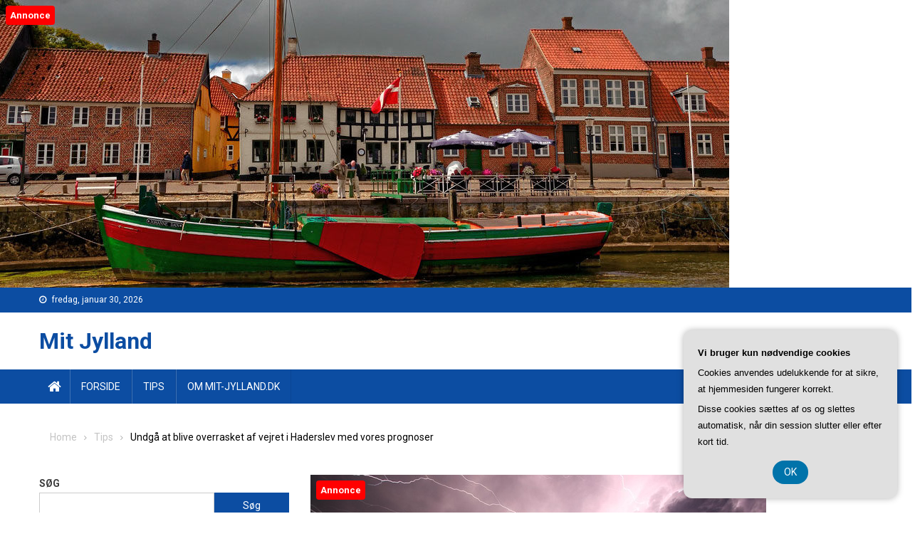

--- FILE ---
content_type: text/html; charset=UTF-8
request_url: https://mit-jylland.dk/undgaa-at-blive-overrasket-af-vejret-i-haderslev-med-vores-prognoser/
body_size: 20688
content:
<!doctype html>
<html lang="da-DK">
<head>
<meta charset="UTF-8">
<meta name="viewport" content="width=device-width, initial-scale=1">
<link rel="profile" href="https://gmpg.org/xfn/11">

<meta name='robots' content='index, follow, max-image-preview:large, max-snippet:-1, max-video-preview:-1' />

	<!-- This site is optimized with the Yoast SEO plugin v26.8 - https://yoast.com/product/yoast-seo-wordpress/ -->
	<title>Undgå at blive overrasket af vejret i Haderslev med vores prognoser - Mit Jylland</title>
	<link rel="canonical" href="https://mit-jylland.dk/undgaa-at-blive-overrasket-af-vejret-i-haderslev-med-vores-prognoser/" />
	<meta property="og:locale" content="da_DK" />
	<meta property="og:type" content="article" />
	<meta property="og:title" content="Undgå at blive overrasket af vejret i Haderslev med vores prognoser - Mit Jylland" />
	<meta property="og:description" content="Har du nogensinde oplevet at blive overrasket af vejret i Haderslev? Det er ikke ualmindeligt at opleve uforudsigelige vejrforhold i denne del af Danmark, hvor b&aring;de kystn&aelig;re og kontinentale klimaer kan p&aring;virke vejret. Men ved at f&oslash;lge p&aring;lidelige prognoser og forberede sig p&aring; forskellige vejrforhold, kan man undg&aring; at blive fanget af pludselige regnbyger eller [&hellip;]" />
	<meta property="og:url" content="https://mit-jylland.dk/undgaa-at-blive-overrasket-af-vejret-i-haderslev-med-vores-prognoser/" />
	<meta property="og:site_name" content="Mit Jylland" />
	<meta property="article:published_time" content="2023-03-30T04:00:00+00:00" />
	<meta property="og:image" content="https://mit-jylland.dk/wp-content/uploads/g7b1f7ab29c89e28c99e41d540ca069d716bddc78f04051300d54834fe9d0eb73544c0e254c0469f6952c3e9bdf59e5b90ca06d85c7bda424d7e782e4ca1023fc_640.jpg" />
	<meta property="og:image:width" content="640" />
	<meta property="og:image:height" content="409" />
	<meta property="og:image:type" content="image/jpeg" />
	<meta name="twitter:card" content="summary_large_image" />
	<meta name="twitter:label1" content="Estimeret læsetid" />
	<meta name="twitter:data1" content="8 minutter" />
	<script type="application/ld+json" class="yoast-schema-graph">{"@context":"https://schema.org","@graph":[{"@type":"Article","@id":"https://mit-jylland.dk/undgaa-at-blive-overrasket-af-vejret-i-haderslev-med-vores-prognoser/#article","isPartOf":{"@id":"https://mit-jylland.dk/undgaa-at-blive-overrasket-af-vejret-i-haderslev-med-vores-prognoser/"},"author":{"name":"","@id":""},"headline":"Undgå at blive overrasket af vejret i Haderslev med vores prognoser","datePublished":"2023-03-30T04:00:00+00:00","mainEntityOfPage":{"@id":"https://mit-jylland.dk/undgaa-at-blive-overrasket-af-vejret-i-haderslev-med-vores-prognoser/"},"wordCount":1606,"image":{"@id":"https://mit-jylland.dk/undgaa-at-blive-overrasket-af-vejret-i-haderslev-med-vores-prognoser/#primaryimage"},"thumbnailUrl":"https://mit-jylland.dk/wp-content/uploads/g7b1f7ab29c89e28c99e41d540ca069d716bddc78f04051300d54834fe9d0eb73544c0e254c0469f6952c3e9bdf59e5b90ca06d85c7bda424d7e782e4ca1023fc_640.jpg","articleSection":["Tips"],"inLanguage":"da-DK"},{"@type":"WebPage","@id":"https://mit-jylland.dk/undgaa-at-blive-overrasket-af-vejret-i-haderslev-med-vores-prognoser/","url":"https://mit-jylland.dk/undgaa-at-blive-overrasket-af-vejret-i-haderslev-med-vores-prognoser/","name":"Undgå at blive overrasket af vejret i Haderslev med vores prognoser - Mit Jylland","isPartOf":{"@id":"https://mit-jylland.dk/#website"},"primaryImageOfPage":{"@id":"https://mit-jylland.dk/undgaa-at-blive-overrasket-af-vejret-i-haderslev-med-vores-prognoser/#primaryimage"},"image":{"@id":"https://mit-jylland.dk/undgaa-at-blive-overrasket-af-vejret-i-haderslev-med-vores-prognoser/#primaryimage"},"thumbnailUrl":"https://mit-jylland.dk/wp-content/uploads/g7b1f7ab29c89e28c99e41d540ca069d716bddc78f04051300d54834fe9d0eb73544c0e254c0469f6952c3e9bdf59e5b90ca06d85c7bda424d7e782e4ca1023fc_640.jpg","datePublished":"2023-03-30T04:00:00+00:00","author":{"@id":""},"breadcrumb":{"@id":"https://mit-jylland.dk/undgaa-at-blive-overrasket-af-vejret-i-haderslev-med-vores-prognoser/#breadcrumb"},"inLanguage":"da-DK","potentialAction":[{"@type":"ReadAction","target":["https://mit-jylland.dk/undgaa-at-blive-overrasket-af-vejret-i-haderslev-med-vores-prognoser/"]}]},{"@type":"ImageObject","inLanguage":"da-DK","@id":"https://mit-jylland.dk/undgaa-at-blive-overrasket-af-vejret-i-haderslev-med-vores-prognoser/#primaryimage","url":"https://mit-jylland.dk/wp-content/uploads/g7b1f7ab29c89e28c99e41d540ca069d716bddc78f04051300d54834fe9d0eb73544c0e254c0469f6952c3e9bdf59e5b90ca06d85c7bda424d7e782e4ca1023fc_640.jpg","contentUrl":"https://mit-jylland.dk/wp-content/uploads/g7b1f7ab29c89e28c99e41d540ca069d716bddc78f04051300d54834fe9d0eb73544c0e254c0469f6952c3e9bdf59e5b90ca06d85c7bda424d7e782e4ca1023fc_640.jpg","width":640,"height":409,"caption":"Undgå at blive overrasket af vejret i Haderslev med vores prognoser"},{"@type":"BreadcrumbList","@id":"https://mit-jylland.dk/undgaa-at-blive-overrasket-af-vejret-i-haderslev-med-vores-prognoser/#breadcrumb","itemListElement":[{"@type":"ListItem","position":1,"name":"Mit-jylland.dk","item":"https://mit-jylland.dk/"},{"@type":"ListItem","position":2,"name":"Undgå at blive overrasket af vejret i Haderslev med vores prognoser"}]},{"@type":"WebSite","@id":"https://mit-jylland.dk/#website","url":"https://mit-jylland.dk/","name":"Mit Jylland","description":"","potentialAction":[{"@type":"SearchAction","target":{"@type":"EntryPoint","urlTemplate":"https://mit-jylland.dk/?s={search_term_string}"},"query-input":{"@type":"PropertyValueSpecification","valueRequired":true,"valueName":"search_term_string"}}],"inLanguage":"da-DK"}]}</script>
	<!-- / Yoast SEO plugin. -->


<link rel='dns-prefetch' href='//fonts.googleapis.com' />
<link rel="alternate" type="application/rss+xml" title="Mit Jylland &raquo; Feed" href="https://mit-jylland.dk/feed/" />
<link rel="alternate" type="application/rss+xml" title="Mit Jylland &raquo;-kommentar-feed" href="https://mit-jylland.dk/comments/feed/" />
<link rel="alternate" title="oEmbed (JSON)" type="application/json+oembed" href="https://mit-jylland.dk/wp-json/oembed/1.0/embed?url=https%3A%2F%2Fmit-jylland.dk%2Fundgaa-at-blive-overrasket-af-vejret-i-haderslev-med-vores-prognoser%2F" />
<link rel="alternate" title="oEmbed (XML)" type="text/xml+oembed" href="https://mit-jylland.dk/wp-json/oembed/1.0/embed?url=https%3A%2F%2Fmit-jylland.dk%2Fundgaa-at-blive-overrasket-af-vejret-i-haderslev-med-vores-prognoser%2F&#038;format=xml" />
<style id='wp-img-auto-sizes-contain-inline-css' type='text/css'>
img:is([sizes=auto i],[sizes^="auto," i]){contain-intrinsic-size:3000px 1500px}
/*# sourceURL=wp-img-auto-sizes-contain-inline-css */
</style>
<style id='wp-emoji-styles-inline-css' type='text/css'>

	img.wp-smiley, img.emoji {
		display: inline !important;
		border: none !important;
		box-shadow: none !important;
		height: 1em !important;
		width: 1em !important;
		margin: 0 0.07em !important;
		vertical-align: -0.1em !important;
		background: none !important;
		padding: 0 !important;
	}
/*# sourceURL=wp-emoji-styles-inline-css */
</style>
<style id='wp-block-library-inline-css' type='text/css'>
:root{--wp-block-synced-color:#7a00df;--wp-block-synced-color--rgb:122,0,223;--wp-bound-block-color:var(--wp-block-synced-color);--wp-editor-canvas-background:#ddd;--wp-admin-theme-color:#007cba;--wp-admin-theme-color--rgb:0,124,186;--wp-admin-theme-color-darker-10:#006ba1;--wp-admin-theme-color-darker-10--rgb:0,107,160.5;--wp-admin-theme-color-darker-20:#005a87;--wp-admin-theme-color-darker-20--rgb:0,90,135;--wp-admin-border-width-focus:2px}@media (min-resolution:192dpi){:root{--wp-admin-border-width-focus:1.5px}}.wp-element-button{cursor:pointer}:root .has-very-light-gray-background-color{background-color:#eee}:root .has-very-dark-gray-background-color{background-color:#313131}:root .has-very-light-gray-color{color:#eee}:root .has-very-dark-gray-color{color:#313131}:root .has-vivid-green-cyan-to-vivid-cyan-blue-gradient-background{background:linear-gradient(135deg,#00d084,#0693e3)}:root .has-purple-crush-gradient-background{background:linear-gradient(135deg,#34e2e4,#4721fb 50%,#ab1dfe)}:root .has-hazy-dawn-gradient-background{background:linear-gradient(135deg,#faaca8,#dad0ec)}:root .has-subdued-olive-gradient-background{background:linear-gradient(135deg,#fafae1,#67a671)}:root .has-atomic-cream-gradient-background{background:linear-gradient(135deg,#fdd79a,#004a59)}:root .has-nightshade-gradient-background{background:linear-gradient(135deg,#330968,#31cdcf)}:root .has-midnight-gradient-background{background:linear-gradient(135deg,#020381,#2874fc)}:root{--wp--preset--font-size--normal:16px;--wp--preset--font-size--huge:42px}.has-regular-font-size{font-size:1em}.has-larger-font-size{font-size:2.625em}.has-normal-font-size{font-size:var(--wp--preset--font-size--normal)}.has-huge-font-size{font-size:var(--wp--preset--font-size--huge)}.has-text-align-center{text-align:center}.has-text-align-left{text-align:left}.has-text-align-right{text-align:right}.has-fit-text{white-space:nowrap!important}#end-resizable-editor-section{display:none}.aligncenter{clear:both}.items-justified-left{justify-content:flex-start}.items-justified-center{justify-content:center}.items-justified-right{justify-content:flex-end}.items-justified-space-between{justify-content:space-between}.screen-reader-text{border:0;clip-path:inset(50%);height:1px;margin:-1px;overflow:hidden;padding:0;position:absolute;width:1px;word-wrap:normal!important}.screen-reader-text:focus{background-color:#ddd;clip-path:none;color:#444;display:block;font-size:1em;height:auto;left:5px;line-height:normal;padding:15px 23px 14px;text-decoration:none;top:5px;width:auto;z-index:100000}html :where(.has-border-color){border-style:solid}html :where([style*=border-top-color]){border-top-style:solid}html :where([style*=border-right-color]){border-right-style:solid}html :where([style*=border-bottom-color]){border-bottom-style:solid}html :where([style*=border-left-color]){border-left-style:solid}html :where([style*=border-width]){border-style:solid}html :where([style*=border-top-width]){border-top-style:solid}html :where([style*=border-right-width]){border-right-style:solid}html :where([style*=border-bottom-width]){border-bottom-style:solid}html :where([style*=border-left-width]){border-left-style:solid}html :where(img[class*=wp-image-]){height:auto;max-width:100%}:where(figure){margin:0 0 1em}html :where(.is-position-sticky){--wp-admin--admin-bar--position-offset:var(--wp-admin--admin-bar--height,0px)}@media screen and (max-width:600px){html :where(.is-position-sticky){--wp-admin--admin-bar--position-offset:0px}}

/*# sourceURL=wp-block-library-inline-css */
</style><style id='wp-block-heading-inline-css' type='text/css'>
h1:where(.wp-block-heading).has-background,h2:where(.wp-block-heading).has-background,h3:where(.wp-block-heading).has-background,h4:where(.wp-block-heading).has-background,h5:where(.wp-block-heading).has-background,h6:where(.wp-block-heading).has-background{padding:1.25em 2.375em}h1.has-text-align-left[style*=writing-mode]:where([style*=vertical-lr]),h1.has-text-align-right[style*=writing-mode]:where([style*=vertical-rl]),h2.has-text-align-left[style*=writing-mode]:where([style*=vertical-lr]),h2.has-text-align-right[style*=writing-mode]:where([style*=vertical-rl]),h3.has-text-align-left[style*=writing-mode]:where([style*=vertical-lr]),h3.has-text-align-right[style*=writing-mode]:where([style*=vertical-rl]),h4.has-text-align-left[style*=writing-mode]:where([style*=vertical-lr]),h4.has-text-align-right[style*=writing-mode]:where([style*=vertical-rl]),h5.has-text-align-left[style*=writing-mode]:where([style*=vertical-lr]),h5.has-text-align-right[style*=writing-mode]:where([style*=vertical-rl]),h6.has-text-align-left[style*=writing-mode]:where([style*=vertical-lr]),h6.has-text-align-right[style*=writing-mode]:where([style*=vertical-rl]){rotate:180deg}
/*# sourceURL=https://mit-jylland.dk/wp-includes/blocks/heading/style.min.css */
</style>
<style id='wp-block-image-inline-css' type='text/css'>
.wp-block-image>a,.wp-block-image>figure>a{display:inline-block}.wp-block-image img{box-sizing:border-box;height:auto;max-width:100%;vertical-align:bottom}@media not (prefers-reduced-motion){.wp-block-image img.hide{visibility:hidden}.wp-block-image img.show{animation:show-content-image .4s}}.wp-block-image[style*=border-radius] img,.wp-block-image[style*=border-radius]>a{border-radius:inherit}.wp-block-image.has-custom-border img{box-sizing:border-box}.wp-block-image.aligncenter{text-align:center}.wp-block-image.alignfull>a,.wp-block-image.alignwide>a{width:100%}.wp-block-image.alignfull img,.wp-block-image.alignwide img{height:auto;width:100%}.wp-block-image .aligncenter,.wp-block-image .alignleft,.wp-block-image .alignright,.wp-block-image.aligncenter,.wp-block-image.alignleft,.wp-block-image.alignright{display:table}.wp-block-image .aligncenter>figcaption,.wp-block-image .alignleft>figcaption,.wp-block-image .alignright>figcaption,.wp-block-image.aligncenter>figcaption,.wp-block-image.alignleft>figcaption,.wp-block-image.alignright>figcaption{caption-side:bottom;display:table-caption}.wp-block-image .alignleft{float:left;margin:.5em 1em .5em 0}.wp-block-image .alignright{float:right;margin:.5em 0 .5em 1em}.wp-block-image .aligncenter{margin-left:auto;margin-right:auto}.wp-block-image :where(figcaption){margin-bottom:1em;margin-top:.5em}.wp-block-image.is-style-circle-mask img{border-radius:9999px}@supports ((-webkit-mask-image:none) or (mask-image:none)) or (-webkit-mask-image:none){.wp-block-image.is-style-circle-mask img{border-radius:0;-webkit-mask-image:url('data:image/svg+xml;utf8,<svg viewBox="0 0 100 100" xmlns="http://www.w3.org/2000/svg"><circle cx="50" cy="50" r="50"/></svg>');mask-image:url('data:image/svg+xml;utf8,<svg viewBox="0 0 100 100" xmlns="http://www.w3.org/2000/svg"><circle cx="50" cy="50" r="50"/></svg>');mask-mode:alpha;-webkit-mask-position:center;mask-position:center;-webkit-mask-repeat:no-repeat;mask-repeat:no-repeat;-webkit-mask-size:contain;mask-size:contain}}:root :where(.wp-block-image.is-style-rounded img,.wp-block-image .is-style-rounded img){border-radius:9999px}.wp-block-image figure{margin:0}.wp-lightbox-container{display:flex;flex-direction:column;position:relative}.wp-lightbox-container img{cursor:zoom-in}.wp-lightbox-container img:hover+button{opacity:1}.wp-lightbox-container button{align-items:center;backdrop-filter:blur(16px) saturate(180%);background-color:#5a5a5a40;border:none;border-radius:4px;cursor:zoom-in;display:flex;height:20px;justify-content:center;opacity:0;padding:0;position:absolute;right:16px;text-align:center;top:16px;width:20px;z-index:100}@media not (prefers-reduced-motion){.wp-lightbox-container button{transition:opacity .2s ease}}.wp-lightbox-container button:focus-visible{outline:3px auto #5a5a5a40;outline:3px auto -webkit-focus-ring-color;outline-offset:3px}.wp-lightbox-container button:hover{cursor:pointer;opacity:1}.wp-lightbox-container button:focus{opacity:1}.wp-lightbox-container button:focus,.wp-lightbox-container button:hover,.wp-lightbox-container button:not(:hover):not(:active):not(.has-background){background-color:#5a5a5a40;border:none}.wp-lightbox-overlay{box-sizing:border-box;cursor:zoom-out;height:100vh;left:0;overflow:hidden;position:fixed;top:0;visibility:hidden;width:100%;z-index:100000}.wp-lightbox-overlay .close-button{align-items:center;cursor:pointer;display:flex;justify-content:center;min-height:40px;min-width:40px;padding:0;position:absolute;right:calc(env(safe-area-inset-right) + 16px);top:calc(env(safe-area-inset-top) + 16px);z-index:5000000}.wp-lightbox-overlay .close-button:focus,.wp-lightbox-overlay .close-button:hover,.wp-lightbox-overlay .close-button:not(:hover):not(:active):not(.has-background){background:none;border:none}.wp-lightbox-overlay .lightbox-image-container{height:var(--wp--lightbox-container-height);left:50%;overflow:hidden;position:absolute;top:50%;transform:translate(-50%,-50%);transform-origin:top left;width:var(--wp--lightbox-container-width);z-index:9999999999}.wp-lightbox-overlay .wp-block-image{align-items:center;box-sizing:border-box;display:flex;height:100%;justify-content:center;margin:0;position:relative;transform-origin:0 0;width:100%;z-index:3000000}.wp-lightbox-overlay .wp-block-image img{height:var(--wp--lightbox-image-height);min-height:var(--wp--lightbox-image-height);min-width:var(--wp--lightbox-image-width);width:var(--wp--lightbox-image-width)}.wp-lightbox-overlay .wp-block-image figcaption{display:none}.wp-lightbox-overlay button{background:none;border:none}.wp-lightbox-overlay .scrim{background-color:#fff;height:100%;opacity:.9;position:absolute;width:100%;z-index:2000000}.wp-lightbox-overlay.active{visibility:visible}@media not (prefers-reduced-motion){.wp-lightbox-overlay.active{animation:turn-on-visibility .25s both}.wp-lightbox-overlay.active img{animation:turn-on-visibility .35s both}.wp-lightbox-overlay.show-closing-animation:not(.active){animation:turn-off-visibility .35s both}.wp-lightbox-overlay.show-closing-animation:not(.active) img{animation:turn-off-visibility .25s both}.wp-lightbox-overlay.zoom.active{animation:none;opacity:1;visibility:visible}.wp-lightbox-overlay.zoom.active .lightbox-image-container{animation:lightbox-zoom-in .4s}.wp-lightbox-overlay.zoom.active .lightbox-image-container img{animation:none}.wp-lightbox-overlay.zoom.active .scrim{animation:turn-on-visibility .4s forwards}.wp-lightbox-overlay.zoom.show-closing-animation:not(.active){animation:none}.wp-lightbox-overlay.zoom.show-closing-animation:not(.active) .lightbox-image-container{animation:lightbox-zoom-out .4s}.wp-lightbox-overlay.zoom.show-closing-animation:not(.active) .lightbox-image-container img{animation:none}.wp-lightbox-overlay.zoom.show-closing-animation:not(.active) .scrim{animation:turn-off-visibility .4s forwards}}@keyframes show-content-image{0%{visibility:hidden}99%{visibility:hidden}to{visibility:visible}}@keyframes turn-on-visibility{0%{opacity:0}to{opacity:1}}@keyframes turn-off-visibility{0%{opacity:1;visibility:visible}99%{opacity:0;visibility:visible}to{opacity:0;visibility:hidden}}@keyframes lightbox-zoom-in{0%{transform:translate(calc((-100vw + var(--wp--lightbox-scrollbar-width))/2 + var(--wp--lightbox-initial-left-position)),calc(-50vh + var(--wp--lightbox-initial-top-position))) scale(var(--wp--lightbox-scale))}to{transform:translate(-50%,-50%) scale(1)}}@keyframes lightbox-zoom-out{0%{transform:translate(-50%,-50%) scale(1);visibility:visible}99%{visibility:visible}to{transform:translate(calc((-100vw + var(--wp--lightbox-scrollbar-width))/2 + var(--wp--lightbox-initial-left-position)),calc(-50vh + var(--wp--lightbox-initial-top-position))) scale(var(--wp--lightbox-scale));visibility:hidden}}
/*# sourceURL=https://mit-jylland.dk/wp-includes/blocks/image/style.min.css */
</style>
<style id='wp-block-latest-posts-inline-css' type='text/css'>
.wp-block-latest-posts{box-sizing:border-box}.wp-block-latest-posts.alignleft{margin-right:2em}.wp-block-latest-posts.alignright{margin-left:2em}.wp-block-latest-posts.wp-block-latest-posts__list{list-style:none}.wp-block-latest-posts.wp-block-latest-posts__list li{clear:both;overflow-wrap:break-word}.wp-block-latest-posts.is-grid{display:flex;flex-wrap:wrap}.wp-block-latest-posts.is-grid li{margin:0 1.25em 1.25em 0;width:100%}@media (min-width:600px){.wp-block-latest-posts.columns-2 li{width:calc(50% - .625em)}.wp-block-latest-posts.columns-2 li:nth-child(2n){margin-right:0}.wp-block-latest-posts.columns-3 li{width:calc(33.33333% - .83333em)}.wp-block-latest-posts.columns-3 li:nth-child(3n){margin-right:0}.wp-block-latest-posts.columns-4 li{width:calc(25% - .9375em)}.wp-block-latest-posts.columns-4 li:nth-child(4n){margin-right:0}.wp-block-latest-posts.columns-5 li{width:calc(20% - 1em)}.wp-block-latest-posts.columns-5 li:nth-child(5n){margin-right:0}.wp-block-latest-posts.columns-6 li{width:calc(16.66667% - 1.04167em)}.wp-block-latest-posts.columns-6 li:nth-child(6n){margin-right:0}}:root :where(.wp-block-latest-posts.is-grid){padding:0}:root :where(.wp-block-latest-posts.wp-block-latest-posts__list){padding-left:0}.wp-block-latest-posts__post-author,.wp-block-latest-posts__post-date{display:block;font-size:.8125em}.wp-block-latest-posts__post-excerpt,.wp-block-latest-posts__post-full-content{margin-bottom:1em;margin-top:.5em}.wp-block-latest-posts__featured-image a{display:inline-block}.wp-block-latest-posts__featured-image img{height:auto;max-width:100%;width:auto}.wp-block-latest-posts__featured-image.alignleft{float:left;margin-right:1em}.wp-block-latest-posts__featured-image.alignright{float:right;margin-left:1em}.wp-block-latest-posts__featured-image.aligncenter{margin-bottom:1em;text-align:center}
/*# sourceURL=https://mit-jylland.dk/wp-includes/blocks/latest-posts/style.min.css */
</style>
<style id='wp-block-search-inline-css' type='text/css'>
.wp-block-search__button{margin-left:10px;word-break:normal}.wp-block-search__button.has-icon{line-height:0}.wp-block-search__button svg{height:1.25em;min-height:24px;min-width:24px;width:1.25em;fill:currentColor;vertical-align:text-bottom}:where(.wp-block-search__button){border:1px solid #ccc;padding:6px 10px}.wp-block-search__inside-wrapper{display:flex;flex:auto;flex-wrap:nowrap;max-width:100%}.wp-block-search__label{width:100%}.wp-block-search.wp-block-search__button-only .wp-block-search__button{box-sizing:border-box;display:flex;flex-shrink:0;justify-content:center;margin-left:0;max-width:100%}.wp-block-search.wp-block-search__button-only .wp-block-search__inside-wrapper{min-width:0!important;transition-property:width}.wp-block-search.wp-block-search__button-only .wp-block-search__input{flex-basis:100%;transition-duration:.3s}.wp-block-search.wp-block-search__button-only.wp-block-search__searchfield-hidden,.wp-block-search.wp-block-search__button-only.wp-block-search__searchfield-hidden .wp-block-search__inside-wrapper{overflow:hidden}.wp-block-search.wp-block-search__button-only.wp-block-search__searchfield-hidden .wp-block-search__input{border-left-width:0!important;border-right-width:0!important;flex-basis:0;flex-grow:0;margin:0;min-width:0!important;padding-left:0!important;padding-right:0!important;width:0!important}:where(.wp-block-search__input){appearance:none;border:1px solid #949494;flex-grow:1;font-family:inherit;font-size:inherit;font-style:inherit;font-weight:inherit;letter-spacing:inherit;line-height:inherit;margin-left:0;margin-right:0;min-width:3rem;padding:8px;text-decoration:unset!important;text-transform:inherit}:where(.wp-block-search__button-inside .wp-block-search__inside-wrapper){background-color:#fff;border:1px solid #949494;box-sizing:border-box;padding:4px}:where(.wp-block-search__button-inside .wp-block-search__inside-wrapper) .wp-block-search__input{border:none;border-radius:0;padding:0 4px}:where(.wp-block-search__button-inside .wp-block-search__inside-wrapper) .wp-block-search__input:focus{outline:none}:where(.wp-block-search__button-inside .wp-block-search__inside-wrapper) :where(.wp-block-search__button){padding:4px 8px}.wp-block-search.aligncenter .wp-block-search__inside-wrapper{margin:auto}.wp-block[data-align=right] .wp-block-search.wp-block-search__button-only .wp-block-search__inside-wrapper{float:right}
/*# sourceURL=https://mit-jylland.dk/wp-includes/blocks/search/style.min.css */
</style>
<style id='wp-block-paragraph-inline-css' type='text/css'>
.is-small-text{font-size:.875em}.is-regular-text{font-size:1em}.is-large-text{font-size:2.25em}.is-larger-text{font-size:3em}.has-drop-cap:not(:focus):first-letter{float:left;font-size:8.4em;font-style:normal;font-weight:100;line-height:.68;margin:.05em .1em 0 0;text-transform:uppercase}body.rtl .has-drop-cap:not(:focus):first-letter{float:none;margin-left:.1em}p.has-drop-cap.has-background{overflow:hidden}:root :where(p.has-background){padding:1.25em 2.375em}:where(p.has-text-color:not(.has-link-color)) a{color:inherit}p.has-text-align-left[style*="writing-mode:vertical-lr"],p.has-text-align-right[style*="writing-mode:vertical-rl"]{rotate:180deg}
/*# sourceURL=https://mit-jylland.dk/wp-includes/blocks/paragraph/style.min.css */
</style>
<style id='global-styles-inline-css' type='text/css'>
:root{--wp--preset--aspect-ratio--square: 1;--wp--preset--aspect-ratio--4-3: 4/3;--wp--preset--aspect-ratio--3-4: 3/4;--wp--preset--aspect-ratio--3-2: 3/2;--wp--preset--aspect-ratio--2-3: 2/3;--wp--preset--aspect-ratio--16-9: 16/9;--wp--preset--aspect-ratio--9-16: 9/16;--wp--preset--color--black: #000000;--wp--preset--color--cyan-bluish-gray: #abb8c3;--wp--preset--color--white: #ffffff;--wp--preset--color--pale-pink: #f78da7;--wp--preset--color--vivid-red: #cf2e2e;--wp--preset--color--luminous-vivid-orange: #ff6900;--wp--preset--color--luminous-vivid-amber: #fcb900;--wp--preset--color--light-green-cyan: #7bdcb5;--wp--preset--color--vivid-green-cyan: #00d084;--wp--preset--color--pale-cyan-blue: #8ed1fc;--wp--preset--color--vivid-cyan-blue: #0693e3;--wp--preset--color--vivid-purple: #9b51e0;--wp--preset--gradient--vivid-cyan-blue-to-vivid-purple: linear-gradient(135deg,rgb(6,147,227) 0%,rgb(155,81,224) 100%);--wp--preset--gradient--light-green-cyan-to-vivid-green-cyan: linear-gradient(135deg,rgb(122,220,180) 0%,rgb(0,208,130) 100%);--wp--preset--gradient--luminous-vivid-amber-to-luminous-vivid-orange: linear-gradient(135deg,rgb(252,185,0) 0%,rgb(255,105,0) 100%);--wp--preset--gradient--luminous-vivid-orange-to-vivid-red: linear-gradient(135deg,rgb(255,105,0) 0%,rgb(207,46,46) 100%);--wp--preset--gradient--very-light-gray-to-cyan-bluish-gray: linear-gradient(135deg,rgb(238,238,238) 0%,rgb(169,184,195) 100%);--wp--preset--gradient--cool-to-warm-spectrum: linear-gradient(135deg,rgb(74,234,220) 0%,rgb(151,120,209) 20%,rgb(207,42,186) 40%,rgb(238,44,130) 60%,rgb(251,105,98) 80%,rgb(254,248,76) 100%);--wp--preset--gradient--blush-light-purple: linear-gradient(135deg,rgb(255,206,236) 0%,rgb(152,150,240) 100%);--wp--preset--gradient--blush-bordeaux: linear-gradient(135deg,rgb(254,205,165) 0%,rgb(254,45,45) 50%,rgb(107,0,62) 100%);--wp--preset--gradient--luminous-dusk: linear-gradient(135deg,rgb(255,203,112) 0%,rgb(199,81,192) 50%,rgb(65,88,208) 100%);--wp--preset--gradient--pale-ocean: linear-gradient(135deg,rgb(255,245,203) 0%,rgb(182,227,212) 50%,rgb(51,167,181) 100%);--wp--preset--gradient--electric-grass: linear-gradient(135deg,rgb(202,248,128) 0%,rgb(113,206,126) 100%);--wp--preset--gradient--midnight: linear-gradient(135deg,rgb(2,3,129) 0%,rgb(40,116,252) 100%);--wp--preset--font-size--small: 13px;--wp--preset--font-size--medium: 20px;--wp--preset--font-size--large: 36px;--wp--preset--font-size--x-large: 42px;--wp--preset--spacing--20: 0.44rem;--wp--preset--spacing--30: 0.67rem;--wp--preset--spacing--40: 1rem;--wp--preset--spacing--50: 1.5rem;--wp--preset--spacing--60: 2.25rem;--wp--preset--spacing--70: 3.38rem;--wp--preset--spacing--80: 5.06rem;--wp--preset--shadow--natural: 6px 6px 9px rgba(0, 0, 0, 0.2);--wp--preset--shadow--deep: 12px 12px 50px rgba(0, 0, 0, 0.4);--wp--preset--shadow--sharp: 6px 6px 0px rgba(0, 0, 0, 0.2);--wp--preset--shadow--outlined: 6px 6px 0px -3px rgb(255, 255, 255), 6px 6px rgb(0, 0, 0);--wp--preset--shadow--crisp: 6px 6px 0px rgb(0, 0, 0);}:where(.is-layout-flex){gap: 0.5em;}:where(.is-layout-grid){gap: 0.5em;}body .is-layout-flex{display: flex;}.is-layout-flex{flex-wrap: wrap;align-items: center;}.is-layout-flex > :is(*, div){margin: 0;}body .is-layout-grid{display: grid;}.is-layout-grid > :is(*, div){margin: 0;}:where(.wp-block-columns.is-layout-flex){gap: 2em;}:where(.wp-block-columns.is-layout-grid){gap: 2em;}:where(.wp-block-post-template.is-layout-flex){gap: 1.25em;}:where(.wp-block-post-template.is-layout-grid){gap: 1.25em;}.has-black-color{color: var(--wp--preset--color--black) !important;}.has-cyan-bluish-gray-color{color: var(--wp--preset--color--cyan-bluish-gray) !important;}.has-white-color{color: var(--wp--preset--color--white) !important;}.has-pale-pink-color{color: var(--wp--preset--color--pale-pink) !important;}.has-vivid-red-color{color: var(--wp--preset--color--vivid-red) !important;}.has-luminous-vivid-orange-color{color: var(--wp--preset--color--luminous-vivid-orange) !important;}.has-luminous-vivid-amber-color{color: var(--wp--preset--color--luminous-vivid-amber) !important;}.has-light-green-cyan-color{color: var(--wp--preset--color--light-green-cyan) !important;}.has-vivid-green-cyan-color{color: var(--wp--preset--color--vivid-green-cyan) !important;}.has-pale-cyan-blue-color{color: var(--wp--preset--color--pale-cyan-blue) !important;}.has-vivid-cyan-blue-color{color: var(--wp--preset--color--vivid-cyan-blue) !important;}.has-vivid-purple-color{color: var(--wp--preset--color--vivid-purple) !important;}.has-black-background-color{background-color: var(--wp--preset--color--black) !important;}.has-cyan-bluish-gray-background-color{background-color: var(--wp--preset--color--cyan-bluish-gray) !important;}.has-white-background-color{background-color: var(--wp--preset--color--white) !important;}.has-pale-pink-background-color{background-color: var(--wp--preset--color--pale-pink) !important;}.has-vivid-red-background-color{background-color: var(--wp--preset--color--vivid-red) !important;}.has-luminous-vivid-orange-background-color{background-color: var(--wp--preset--color--luminous-vivid-orange) !important;}.has-luminous-vivid-amber-background-color{background-color: var(--wp--preset--color--luminous-vivid-amber) !important;}.has-light-green-cyan-background-color{background-color: var(--wp--preset--color--light-green-cyan) !important;}.has-vivid-green-cyan-background-color{background-color: var(--wp--preset--color--vivid-green-cyan) !important;}.has-pale-cyan-blue-background-color{background-color: var(--wp--preset--color--pale-cyan-blue) !important;}.has-vivid-cyan-blue-background-color{background-color: var(--wp--preset--color--vivid-cyan-blue) !important;}.has-vivid-purple-background-color{background-color: var(--wp--preset--color--vivid-purple) !important;}.has-black-border-color{border-color: var(--wp--preset--color--black) !important;}.has-cyan-bluish-gray-border-color{border-color: var(--wp--preset--color--cyan-bluish-gray) !important;}.has-white-border-color{border-color: var(--wp--preset--color--white) !important;}.has-pale-pink-border-color{border-color: var(--wp--preset--color--pale-pink) !important;}.has-vivid-red-border-color{border-color: var(--wp--preset--color--vivid-red) !important;}.has-luminous-vivid-orange-border-color{border-color: var(--wp--preset--color--luminous-vivid-orange) !important;}.has-luminous-vivid-amber-border-color{border-color: var(--wp--preset--color--luminous-vivid-amber) !important;}.has-light-green-cyan-border-color{border-color: var(--wp--preset--color--light-green-cyan) !important;}.has-vivid-green-cyan-border-color{border-color: var(--wp--preset--color--vivid-green-cyan) !important;}.has-pale-cyan-blue-border-color{border-color: var(--wp--preset--color--pale-cyan-blue) !important;}.has-vivid-cyan-blue-border-color{border-color: var(--wp--preset--color--vivid-cyan-blue) !important;}.has-vivid-purple-border-color{border-color: var(--wp--preset--color--vivid-purple) !important;}.has-vivid-cyan-blue-to-vivid-purple-gradient-background{background: var(--wp--preset--gradient--vivid-cyan-blue-to-vivid-purple) !important;}.has-light-green-cyan-to-vivid-green-cyan-gradient-background{background: var(--wp--preset--gradient--light-green-cyan-to-vivid-green-cyan) !important;}.has-luminous-vivid-amber-to-luminous-vivid-orange-gradient-background{background: var(--wp--preset--gradient--luminous-vivid-amber-to-luminous-vivid-orange) !important;}.has-luminous-vivid-orange-to-vivid-red-gradient-background{background: var(--wp--preset--gradient--luminous-vivid-orange-to-vivid-red) !important;}.has-very-light-gray-to-cyan-bluish-gray-gradient-background{background: var(--wp--preset--gradient--very-light-gray-to-cyan-bluish-gray) !important;}.has-cool-to-warm-spectrum-gradient-background{background: var(--wp--preset--gradient--cool-to-warm-spectrum) !important;}.has-blush-light-purple-gradient-background{background: var(--wp--preset--gradient--blush-light-purple) !important;}.has-blush-bordeaux-gradient-background{background: var(--wp--preset--gradient--blush-bordeaux) !important;}.has-luminous-dusk-gradient-background{background: var(--wp--preset--gradient--luminous-dusk) !important;}.has-pale-ocean-gradient-background{background: var(--wp--preset--gradient--pale-ocean) !important;}.has-electric-grass-gradient-background{background: var(--wp--preset--gradient--electric-grass) !important;}.has-midnight-gradient-background{background: var(--wp--preset--gradient--midnight) !important;}.has-small-font-size{font-size: var(--wp--preset--font-size--small) !important;}.has-medium-font-size{font-size: var(--wp--preset--font-size--medium) !important;}.has-large-font-size{font-size: var(--wp--preset--font-size--large) !important;}.has-x-large-font-size{font-size: var(--wp--preset--font-size--x-large) !important;}
/*# sourceURL=global-styles-inline-css */
</style>

<style id='classic-theme-styles-inline-css' type='text/css'>
/*! This file is auto-generated */
.wp-block-button__link{color:#fff;background-color:#32373c;border-radius:9999px;box-shadow:none;text-decoration:none;padding:calc(.667em + 2px) calc(1.333em + 2px);font-size:1.125em}.wp-block-file__button{background:#32373c;color:#fff;text-decoration:none}
/*# sourceURL=/wp-includes/css/classic-themes.min.css */
</style>
<link rel='stylesheet' id='font-awesome-css' href='https://mit-jylland.dk/wp-content/themes/blogmagazine/inc/dglib/assets/library/font-awesome/css/font-awesome.min.css?ver=1.0.0' type='text/css' media='all' />
<link rel='stylesheet' id='dg-front-style-css' href='https://mit-jylland.dk/wp-content/themes/blogmagazine/inc/dglib/assets/css/dg-front-style.min.css?ver=1.0.0' type='text/css' media='all' />
<link rel='stylesheet' id='blogmagazine-fonts-css' href='https://fonts.googleapis.com/css?family=Roboto+Condensed%3A300italic%2C400italic%2C700italic%2C400%2C300%2C700%7CRoboto%3A300%2C400%2C400i%2C500%2C700%7CTitillium+Web%3A400%2C600%2C700%2C300&#038;subset=latin%2Clatin-ext' type='text/css' media='all' />
<link rel='stylesheet' id='lightslider-style-css' href='https://mit-jylland.dk/wp-content/themes/blogmagazine/assets/library/lightslider/css/lightslider.min.css?ver=1.1.6' type='text/css' media='all' />
<link rel='stylesheet' id='blogmagazine-main-style-css' href='https://mit-jylland.dk/wp-content/themes/blogmagazine/assets/css/blogmagazine.min.css?ver=1.0.0' type='text/css' media='all' />
<link rel='stylesheet' id='blogmagazine-style-css' href='https://mit-jylland.dk/wp-content/themes/blogmagazine/style.css?ver=1.1.7' type='text/css' media='all' />
<style id='blogmagazine-style-inline-css' type='text/css'>
.ticker-caption,.blogmagazine-ticker-block .lSAction > a,.page-header .page-title,.blogmagazine-block-title .wdgt-tab-term.active-item,.blogmagazine-block-title .wdgt-tab-term:hover,.blogmagazine-block-title .title-wrapper,.blogmagazine-header-menu-block-wrap,.navigation .nav-links a,.bttn,button,input[type='button'],input[type='reset'],input[type='submit'],.navigation .nav-links a:hover,.bttn:hover,button,input[type='button']:hover,input[type='reset']:hover,input[type='submit']:hover,.widget_search .search-submit,.edit-link .post-edit-link,.reply .comment-reply-link,.blogmagazine-top-header-wrap,.blogmagazine-header-menu-wrapper,.main-navigation ul.sub-menu,.main-navigation ul.children,.blogmagazine-header-menu-wrapper::before,.blogmagazine-header-menu-wrapper::after,.blogmagazine-header-search-wrapper .search-form-main .search-submit,.blogmagazine_default_tabbed ul.widget-tabs li,.blogmagazine-full-width-title-nav-wrap .carousel-nav-action .carousel-controls:hover,.blogmagazine_social_media .social-link a,.blogmagazine-archive-more .blogmagazine-button:hover,.error404 .page-title,#blogmagazine-scrollup,.blogmagazine_featured_slider .slider-posts .lSAction > a:hover,div.wpforms-container-full .wpforms-form input[type='submit'],div.wpforms-container-full .wpforms-form button[type='submit'],div.wpforms-container-full .wpforms-form .wpforms-page-button,div.wpforms-container-full .wpforms-form input[type='submit']:hover,div.wpforms-container-full .wpforms-form button[type='submit']:hover,div.wpforms-container-full .wpforms-form .wpforms-page-button:hover{background-color:#0c4da2}
.main-navigation ul .menu-item.current-menu-item > a,.main-navigation ul .menu-item.current-page-ancestor > a,.main-navigation ul .menu-item:hover > a,.home .blogmagazine-home-icon a,.main-navigation ul .menu-item:hover > a,.blogmagazine-home-icon a:hover,.main-navigation ul li:hover > a,.main-navigation ul li.current-menu-item > a,.main-navigation ul li.current_page_item > a,.main-navigation ul li.current-menu-ancestor > a,.blogmagazine_default_tabbed ul.widget-tabs li.ui-tabs-active,.blogmagazine_default_tabbed ul.widget-tabs li:hover{background-color:#001b70}
.blogmagazine-header-menu-block-wrap::before,.blogmagazine-header-menu-block-wrap::after{border-right-color:#001b70}
a,a:hover,a:focus,a:active,.widget a:hover,.widget a:hover::before,.widget li:hover::before,.entry-footer a:hover,.comment-author .fn .url:hover,#cancel-comment-reply-link,#cancel-comment-reply-link:before,.logged-in-as a,.blogmagazine-slide-content-wrap .post-title a:hover,#middle-footer .widget a:hover,#middle-footer .widget a:hover:before,#middle-footer .widget li:hover:before,.blogmagazine_featured_posts .blogmagazine-single-post .blogmagazine-post-content .blogmagazine-post-title a:hover,.blogmagazine_fullwidth_posts .blogmagazine-single-post .blogmagazine-post-title a:hover,.blogmagazine_block_posts .layout3 .blogmagazine-primary-block-wrap .blogmagazine-single-post .blogmagazine-post-title a:hover,.blogmagazine_featured_posts .layout2 .blogmagazine-single-post-wrap .blogmagazine-post-content .blogmagazine-post-title a:hover,.blogmagazine-related-title,.blogmagazine-post-meta span:hover,.blogmagazine-post-meta span a:hover,.blogmagazine_featured_posts .layout2 .blogmagazine-single-post-wrap .blogmagazine-post-content .blogmagazine-post-meta span:hover,.blogmagazine_featured_posts .layout2 .blogmagazine-single-post-wrap .blogmagazine-post-content .blogmagazine-post-meta span a:hover,.blogmagazine-post-title.small-size a:hover,#footer-navigation ul li a:hover,.entry-title a:hover,.entry-meta span a:hover,.entry-meta span:hover,.blogmagazine-post-meta span:hover,.blogmagazine-post-meta span a:hover,.blogmagazine_featured_posts .blogmagazine-single-post-wrap .blogmagazine-post-content .blogmagazine-post-meta span:hover,.blogmagazine_featured_posts .blogmagazine-single-post-wrap .blogmagazine-post-content .blogmagazine-post-meta span a:hover,.blogmagazine_featured_slider .featured-posts .blogmagazine-single-post .blogmagazine-post-content .blogmagazine-post-title a:hover,.blogmagazine-block-title .wdgt-tab-term{color:#0c4da2}
.dglib-breadcrumbs-wrapper .layout2 li.trail-item::before{border-top-color:#0c4da2;border-bottom-color:#0c4da2}
.dglib-breadcrumbs-wrapper .layout2 li.trail-item::after{border-left-color:#0c4da2}
.dglib-breadcrumbs-wrapper .layout2 li.trail-item > a,.dglib-breadcrumbs-wrapper .layout2 li.trail-item > span{background-color:#0c4da2}
.dglib-breadcrumbs-wrapper .layout2 li.trail-item.trail-end::before{border-top-color:#001b70;border-bottom-color:#001b70}
.dglib-breadcrumbs-wrapper .layout2 li.trail-item.trail-end::after{border-left-color:#001b70}
.dglib-breadcrumbs-wrapper .layout2 li.trail-item.trail-end > a,.dglib-breadcrumbs-wrapper .layout2 li.trail-item.trail-end > span{background-color:#001b70}
.page-header,.blogmagazine-block-title,.navigation .nav-links a,.bttn,button,input[type='button'],input[type='reset'],input[type='submit'],.widget_search .search-submit,.blogmagazine-archive-more .blogmagazine-button:hover{border-color:#0c4da2}
.comment-list .comment-body,.blogmagazine-header-search-wrapper .search-form-main{border-top-color:#0c4da2}
.blogmagazine-header-search-wrapper .search-form-main:before{border-bottom-color:#0c4da2}
.blogmagazine-block-title .wdgt-tab-term.active-item a,.blogmagazine-block-title .wdgt-tab-term:hover a{color:#fff}.blogmagazine-logo-section-wrapper{color:#3d3d3d}.site-title a{color:#0c4da2}
/*# sourceURL=blogmagazine-style-inline-css */
</style>
<script type="text/javascript" src="https://mit-jylland.dk/wp-includes/js/jquery/jquery.min.js?ver=3.7.1" id="jquery-core-js"></script>
<script type="text/javascript" src="https://mit-jylland.dk/wp-includes/js/jquery/jquery-migrate.min.js?ver=3.4.1" id="jquery-migrate-js"></script>
<link rel="https://api.w.org/" href="https://mit-jylland.dk/wp-json/" /><link rel="alternate" title="JSON" type="application/json" href="https://mit-jylland.dk/wp-json/wp/v2/posts/103" /><link rel="EditURI" type="application/rsd+xml" title="RSD" href="https://mit-jylland.dk/xmlrpc.php?rsd" />
<meta name="generator" content="WordPress 6.9" />
<link rel='shortlink' href='https://mit-jylland.dk/?p=103' />
</head>
<body data-rsssl=1 class="wp-singular post-template-default single single-post postid-103 single-format-standard wp-theme-blogmagazine group-blog fullwidth_layout left-sidebar" >
<a class="skip-link screen-reader-text" href="#content">Skip to content</a>	<div id="page" class="site">	
		<header id="masthead" class="site-header" role="banner"><div class="custom-header-media">
	<div id="wp-custom-header" class="wp-custom-header"><img src="https://mit-jylland.dk/wp-content/uploads/cropped-localdenmark1.jpg" width="1024" height="404" alt="" decoding="async" fetchpriority="high" /></div></div>
<div class="blogmagazine-top-header-wrap">
	<div class="dg-container">
				<div class="blogmagazine-top-left-section-wrapper">
							<div class="date-section">fredag, januar 30, 2026</div>
								</div><!-- .blogmagazine-top-left-section-wrapper -->
		<div class="blogmagazine-top-right-section-wrapper">
					</div><!-- .blogmagazine-top-right-section-wrapper -->
	</div>
</div><div class="blogmagazine-logo-section-wrapper">
	<div class="dg-container">
		<div class="site-branding">
											<p class="site-title"><a href="https://mit-jylland.dk/" rel="home">Mit Jylland</a></p>
							</div><!-- .site-branding -->
		<div class="blogmagazine-header-ads-area">
					</div><!-- .blogmagazine-header-ads-area -->
	</div><!-- .dg-container -->
</div><!-- .blogmagazine-logo-section-wrapper --><div id="blogmagazine-menu-wrap" class="blogmagazine-header-menu-wrapper">
	<div class="blogmagazine-header-menu-block-wrap">
		<div class="dg-container">
							<div class="blogmagazine-home-icon">
					<a href="https://mit-jylland.dk/" rel="home"> <i class="fa fa-home"> </i> </a>
				</div><!-- .blogmagazine-home-icon -->
						<a href="javascript:void(0)" class="menu-toggle hide"> <i class="fa fa-navicon"> </i> <span class="screen-reader-text">Menu</span></a>
			<nav id="site-navigation" class="main-navigation" role="navigation">
				<div class="menu-pl_primary_menu-container"><ul id="primary-menu" class="primary-menu menu"><li id="menu-item-9" class="menu-item menu-item-type-custom menu-item-object-custom menu-item-home menu-item-9"><a href="https://mit-jylland.dk/">Forside</a></li>
<li id="menu-item-11" class="menu-item menu-item-type-taxonomy menu-item-object-category current-post-ancestor current-menu-parent current-post-parent menu-item-11"><a href="https://mit-jylland.dk/tips/">Tips</a></li>
<li id="menu-item-12" class="menu-item menu-item-type-post_type menu-item-object-page menu-item-12"><a href="https://mit-jylland.dk/om-mit-jylland-dk/">Om Mit-jylland.dk</a></li>
</ul></div>			</nav><!-- #site-navigation -->
			<div class="blogmagazine-header-search-wrapper">     
									<a class="search-main other-menu-icon" href="JavaScript:Void(0);"><i class="fa fa-search"></i></a>
					<div class="search-form-main dg-clearfix">
						<form role="search" method="get" class="search-form" action="https://mit-jylland.dk/">
				<label>
					<span class="screen-reader-text">Søg efter:</span>
					<input type="search" class="search-field" placeholder="Søg &hellip;" value="" name="s" />
				</label>
				<input type="submit" class="search-submit" value="Søg" />
			</form>					</div>
											<a class="menu-random-news other-menu-icon" href="https://mit-jylland.dk/udforsk-jyllands-historie-og-kultur-paa-en-spaendende-vandretur/"><i class="fa fa-random"></i></a>
									</div><!-- .blogmagazine-header-search-wrapper -->
		</div>
	</div>
</div><!-- .blogmagazine-header-menu-wrapper -->
</header>		<div id="content" class="site-content">
			<div class="dg-container">        <div id="breadcrumbs" class="dglib-breadcrumbs-wrapper">
            <div class="breadcrumbs-wrap layout1 no-image" style="background-image:url();" >
                <div class="dglib-bdcb-container">
                    <div role="navigation" aria-label="Breadcrumbs" class="breadcrumb-trail breadcrumbs" itemprop="breadcrumb"><ul class="trail-items" itemscope itemtype="http://schema.org/BreadcrumbList"><meta name="numberOfItems" content="3" /><meta name="itemListOrder" content="Ascending" /><li itemprop="itemListElement" itemscope itemtype="http://schema.org/ListItem" class="trail-item trail-begin"><a href="https://mit-jylland.dk" rel="home"><span itemprop="name">Home</span></a><meta itemprop="position" content="1" /></li><li itemprop="itemListElement" itemscope itemtype="http://schema.org/ListItem" class="trail-item"><a href="https://mit-jylland.dk/tips/"><span itemprop="name">Tips</span></a><meta itemprop="position" content="2" /></li><li itemprop="itemListElement" itemscope itemtype="http://schema.org/ListItem" class="trail-item trail-end"><span itemprop="name">Undgå at blive overrasket af vejret i Haderslev med vores prognoser</span><meta itemprop="position" content="3" /></li></ul></div>                </div><!-- .container -->
            </div>
        </div><!-- #breadcrumb -->
        	<div id="primary" class="content-area">
		<main id="main" class="site-main" role="main">
		<article id="post-103" class="post-103 post type-post status-publish format-standard has-post-thumbnail hentry category-tips">
				<div class="blogmagazine-article-thumb">
				<img width="640" height="409" src="https://mit-jylland.dk/wp-content/uploads/g7b1f7ab29c89e28c99e41d540ca069d716bddc78f04051300d54834fe9d0eb73544c0e254c0469f6952c3e9bdf59e5b90ca06d85c7bda424d7e782e4ca1023fc_640.jpg" class="attachment-full size-full wp-post-image" alt="Undgå at blive overrasket af vejret i Haderslev med vores prognoser" decoding="async" />			</div><!-- .blogmagazine-article-thumb -->
				<header class="entry-header">
		<h1 class="entry-title">Undgå at blive overrasket af vejret i Haderslev med vores prognoser</h1>			<div class="post-cats-list">
									<span class="category-button blogmagazine-cat-1"><a href="https://mit-jylland.dk/tips/">Tips</a></span>
								</div>
						<div class="entry-meta">
				<span class="posted-on"> <a href="https://mit-jylland.dk/undgaa-at-blive-overrasket-af-vejret-i-haderslev-med-vores-prognoser/"><time class="entry-date published updated" datetime="2023-03-30T04:00:00+00:00">marts 30, 2023</time></a></span><span class="byline"> <span class="author vcard"><a href="https://mit-jylland.dk/author/"></a></span></span>			</div><!-- .entry-meta -->
				</header><!-- .entry-header -->

	<div class="entry-content">
		<?xml encoding="utf-8" ?><div id="article-disclaimer" style="text-align:center;">
					<img decoding="async" src="https://mit-jylland.dk/wp-content/plugins/SponsorPost5/disclaimer2.png" alt="Annonce" style="margin-top:30px; height:90px; width:auto;">
				</div><p>Har du nogensinde oplevet at blive overrasket af vejret i Haderslev? Det er ikke ualmindeligt at opleve uforudsigelige vejrforhold i denne del af Danmark, hvor b&aring;de kystn&aelig;re og kontinentale klimaer kan p&aring;virke vejret. Men ved at f&oslash;lge p&aring;lidelige prognoser og forberede sig p&aring; forskellige vejrforhold, kan man undg&aring; at blive fanget af pludselige regnbyger eller snefald. I denne artikel vil vi give dig en guide til at forst&aring; vejret i Haderslev og hvordan man bedst kan forberede sig p&aring; forskellige vejrforhold. Vi vil ogs&aring; tale om, hvorfor det er vigtigt at f&oslash;lge vejret i Haderslev og hvordan man kan bidrage til at reducere p&aring;virkningen af vejret p&aring; milj&oslash;et. S&aring; l&aelig;n dig tilbage og lad os tage et kig p&aring;, hvordan man undg&aring;r at blive overrasket af vejret i Haderslev.</p><h2>Hvordan kan vejret i Haderslev v&aelig;re uforudsigeligt?</h2><p>Vejret i Haderslev kan v&aelig;re uforudsigeligt p&aring; grund af flere faktorer. Byen ligger t&aelig;t p&aring; kysten, hvilket betyder, at den er p&aring;virket af havets temperatur og vindretninger. Dette kan f&oslash;re til hurtige skift i vejret, hvor solskin og varme kan blive afl&oslash;st af pludselige regnbyger og kraftige vindst&oslash;d. Derudover kan Haderslev ogs&aring; opleve lokale klimaforhold p&aring; grund af dens beliggenhed i en bakkedal. Dette kan f&oslash;re til temperaturforskelle og forskellige nedb&oslash;rsm&aelig;ngder i forskellige dele af byen. Det er derfor vigtigt at f&oslash;lge vejrudsigterne n&oslash;je, da de kan give en bedre id&eacute; om, hvad man kan forvente af vejret i Haderslev.</p><h2>Hvor kan man finde p&aring;lidelige prognoser for Haderslev?</h2><p>N&aring;r man &oslash;nsker at planl&aelig;gge sin dag eller uge i Haderslev, er det vigtigt at have en p&aring;lidelig prognose for vejret. Der findes flere forskellige kilder, hvor man kan f&aring; adgang til prognoser for Haderslev. En af de mest p&aring;lidelige og lettilg&aelig;ngelige kilder er DMI&rsquo;s hjemmeside, hvor man kan finde en detaljeret vejrudsigt for de kommende dage. Her kan man f&aring; information om temperatur, vindstyrke, nedb&oslash;r og soltimer.</p><p>En anden kilde til vejrprognoser er apps som AccuWeather eller Weather Underground, som giver mulighed for at f&oslash;lge vejrudsigterne p&aring; sin smartphone. Disse apps tilbyder ogs&aring; en mere detaljeret prognose, herunder time-for-time vejrudsigt, s&aring; man kan planl&aelig;gge aktiviteter ud fra vejret.</p><p>Selvom det kan v&aelig;re fristende at stole p&aring; vejrprognoser fra sociale medier eller andre ikke-professionelle kilder, er det vigtigt at huske p&aring;, at disse prognoser ikke altid er p&aring;lidelige. Derfor anbefales det altid at bruge en p&aring;lidelig kilde som DMI eller en anerkendt vejr-app, n&aring;r man skal planl&aelig;gge sine aktiviteter i Haderslev.</p><p>Det er ogs&aring; en god id&eacute; at f&oslash;lge med i lokale nyheder og vejrudsendelser p&aring; tv-stationer som TV2 eller DR, da disse kan give en mere detaljeret prognose for omr&aring;det omkring Haderslev.</p><p>Uanset hvilken kilde man v&aelig;lger at bruge, er det vigtigt at huske p&aring;, at prognoser ikke altid er 100% n&oslash;jagtige, og at vejret kan &aelig;ndre sig hurtigt. Derfor kan det v&aelig;re en god id&eacute; at tjekke prognoserne flere gange i l&oslash;bet af dagen, s&aelig;rligt hvis man planl&aelig;gger udend&oslash;rs aktiviteter.</p><h2>Hvilke faktorer p&aring;virker vejret i Haderslev?</h2><p>Vejret i Haderslev kan p&aring;virkes af en r&aelig;kke faktorer. Da byen ligger ved kysten, kan den maritime luft p&aring;virke vejret. Dette kan resultere i mere fugtigt vejr og hyppige regnbyger. Derudover kan vinden fra havet ogs&aring; p&aring;virke temperaturen og skabe koldere vejrforhold. </p><p>En anden faktor, der kan p&aring;virke vejret i Haderslev, er topografien. Byen er omgivet af bakker og skove, hvilket kan skabe forskellige mikroklimaer. Nogle omr&aring;der kan v&aelig;re mere udsatte for vind, mens andre kan v&aelig;re mere beskyttede. </p><p>&AElig;ndringer i lufttrykket og frontsystemer kan ogs&aring; have en stor indvirkning p&aring; vejret i Haderslev. Lufttrykket kan skabe h&oslash;jere eller lavere temperaturer og p&aring;virke vindretningen. Frontsystemer kan resultere i mere intens nedb&oslash;r eller tordenvejr. </p><p>Endelig kan menneskelig aktivitet ogs&aring; p&aring;virke vejret i Haderslev og andre omr&aring;der. Udledning af drivhusgasser kan bidrage til klimaforandringer, som kan f&oslash;re til mere ekstremt vejr. Lokal forurening kan ogs&aring; p&aring;virke luftkvaliteten og skabe sundhedsm&aelig;ssige risici. </p><p>Det er vigtigt at forst&aring; de forskellige faktorer, der p&aring;virker vejret i Haderslev, da det kan hj&aelig;lpe med at forberede sig p&aring; forskellige vejrforhold og reducere p&aring;virkningen af vejret p&aring; milj&oslash;et. Ved at tage hensyn til vejrprognoser og forberede sig p&aring; forskellige vejrforhold kan man undg&aring; at blive overrasket af vejret i Haderslev.</p><h2>Hvordan kan man forberede sig p&aring; forskellige vejrforhold?</h2><p>N&aring;r man skal forberede sig p&aring; forskellige vejrforhold i Haderslev, er det vigtigt at have et godt overblik over prognoserne for omr&aring;det. Man kan f&oslash;lge med i vejrudsigterne p&aring; diverse meteorologiske hjemmesider og apps, s&aring; man altid er opdateret p&aring;, hvad man kan forvente af vejret i de kommende dage. Det kan ogs&aring; v&aelig;re en god id&eacute; at have en regnjakke eller en varm tr&oslash;je ved h&aring;nden, s&aring; man er forberedt p&aring; b&aring;de regnvejr og koldere temperaturer. Hvis man planl&aelig;gger udend&oslash;rs aktiviteter, er det en god id&eacute; at tjekke vejrudsigten inden, s&aring; man kan tilpasse planerne efter vejret. Det er ogs&aring; vigtigt at huske p&aring;, at vejret i Haderslev kan &aelig;ndre sig hurtigt, s&aring; man b&oslash;r v&aelig;re opm&aelig;rksom og have en backup-plan, hvis vejret pludselig skifter. Alt i alt handler det om at v&aelig;re godt forberedt og have en fleksibel tilgang til planl&aelig;gning, n&aring;r man opholder sig i Haderslev.</p><h2>Hvorfor er det vigtigt at f&oslash;lge vejret i Haderslev?</h2><p>Det er vigtigt at f&oslash;lge vejret i Haderslev, da det kan have stor indvirkning p&aring; vores hverdag. For eksempel kan uventede regnvejrsdage eller pludselige temperatur&aelig;ndringer p&aring;virke vores planlagte aktiviteter og ture udend&oslash;rs. Hvis man er opm&aelig;rksom p&aring; vejrprognoserne, kan man bedre planl&aelig;gge sin dag og undg&aring; at blive overrasket af vejret.</p><p>Desuden kan vejret ogs&aring; have betydning for trafikken og transporten i Haderslev. Sne og isglatte veje kan for eksempel f&oslash;re til trafikproblemer og forsinkelser i den offentlige transport. Hvis man f&oslash;lger vejret, kan man tage hensyn til de forskellige vejrforhold og planl&aelig;gge sin transport derefter.</p><p>Endvidere kan vejret ogs&aring; have indflydelse p&aring; vores sundhed. For eksempel kan h&oslash;je temperaturer og h&oslash;j luftfugtighed f&oslash;re til problemer med &aring;ndedr&aelig;ttet og forv&aelig;rre allergier. Ved at f&oslash;lge vejret kan man tage hensyn til de forskellige vejrforhold og tage de n&oslash;dvendige forholdsregler for at undg&aring; sundhedsm&aelig;ssige problemer.</p><p>Alt i alt er det vigtigt at f&oslash;lge vejret i Haderslev for at kunne planl&aelig;gge sin dag bedst muligt og undg&aring; uventede problemer og overraskelser.</p><p>Du kan l&aelig;se mere om Tjek vejret i Haderslev i dag og i morgen p&aring; <a href="https://vejret-i-morgen.dk/europa/danmark/sydjylland/haderslev/">https://vejret-i-morgen.dk/europa/danmark/sydjylland/haderslev/</a><img decoding="async" src="https://mit-jylland.dk/wp-content/plugins/SponsoredPostImageArticle/AD.png" alt="Reklamelink" style="margin-left: 4px; vertical-align: middle; width: 90px; height: 18px;">.</p><h2>Hvordan kan man bidrage til at reducere p&aring;virkningen af vejret p&aring; milj&oslash;et?</h2><p>Vejret har en stor indvirkning p&aring; vores milj&oslash;, og det er vigtigt at tage ansvar for at reducere denne p&aring;virkning. Der er flere m&aring;der, hvorp&aring; man kan bidrage til at reducere p&aring;virkningen af vejret p&aring; milj&oslash;et. En af de vigtigste m&aring;der er at reducere vores CO2-udledning. Dette kan g&oslash;res ved at k&oslash;re mindre i bil og i stedet tage cyklen eller offentlig transport, eller ved at v&aelig;lge en mere milj&oslash;venlig bil. Derudover kan man ogs&aring; spare p&aring; energien derhjemme ved at slukke for lys og elektroniske apparater, n&aring;r de ikke er i brug. </p><p>En anden m&aring;de at reducere p&aring;virkningen af vejret p&aring; milj&oslash;et er ved at t&aelig;nke over vores forbrug. Vi kan k&oslash;be mere b&aelig;redygtige produkter, der er lavet af genanvendelige eller nedbrydelige materialer. Vi kan ogs&aring; undg&aring; at k&oslash;be produkter, der er overfl&oslash;dige eller kun bruges &eacute;n gang. </p><p>Endelig kan vi ogs&aring; reducere vores p&aring;virkning af vejret ved at t&aelig;nke over vores madvaner. Vi kan v&aelig;lge at spise mindre k&oslash;d og mere plantebaseret, da k&oslash;dproduktion har en stor indvirkning p&aring; milj&oslash;et og klimaet. Vi kan ogs&aring; v&aelig;lge at spise s&aelig;sonbetonede og lokale f&oslash;devarer, da transport af madvarer over lange afstande ogs&aring; p&aring;virker milj&oslash;et.</p><p>Det er vigtigt at tage ansvar for vores p&aring;virkning af vejret p&aring; milj&oslash;et, da det har stor betydning for vores planet og fremtidige generationer. Ved at tage sm&aring; skridt hver dag kan vi alle bidrage til en b&aelig;redygtig fremtid.</p><h2>Afsluttende bem&aelig;rkninger og opsummering af artiklens hovedpunkter.</h2><p>Vi h&aring;ber, at denne artikel har v&aelig;ret informativ og nyttig i forhold til at forst&aring; vejret i Haderslev og hvordan man kan forberede sig til forskellige vejrforhold. </p><p>Vi har diskuteret, hvorfor vejret i Haderslev kan v&aelig;re uforudsigeligt og hvor man kan finde p&aring;lidelige prognoser. Vi har ogs&aring; set p&aring; faktorer, der p&aring;virker vejret i omr&aring;det, og hvorfor det er vigtigt at f&oslash;lge vejrudsigterne.</p><p>Endvidere har vi diskuteret, hvordan man kan forberede sig p&aring; forskellige vejrforhold og hvorfor det er vigtigt at tage hensyn til milj&oslash;et i forhold til vejrp&aring;virkninger.</p><p>Vi h&aring;ber, at disse punkter har givet dig en god forst&aring;else af vejret i Haderslev, og hvordan du kan forberede dig og tage hensyn til milj&oslash;et. Vi opfordrer dig til at f&oslash;lge med i vejret og bruge prognoserne til at planl&aelig;gge dine aktiviteter og reducere p&aring;virkningen af vejret p&aring; milj&oslash;et.</p>
	</div><!-- .entry-content -->
		<footer class="entry-footer">
			</footer><!-- .entry-footer -->
	
</article><!-- #post-103 -->
	<nav class="navigation post-navigation" aria-label="Indlæg">
		<h2 class="screen-reader-text">Indlægsnavigation</h2>
		<div class="nav-links"><div class="nav-previous"><a href="https://mit-jylland.dk/5-tricks-til-at-goere-dit-cv-mere-attraktivt-for-arbejdsgivere/" rel="prev">5 tricks til at gøre dit CV mere attraktivt for arbejdsgivere</a></div><div class="nav-next"><a href="https://mit-jylland.dk/udforsk-jyllands-historie-og-kultur-paa-en-spaendende-vandretur/" rel="next">Udforsk Jyllands historie og kultur på en spændende vandretur</a></div></div>
	</nav>            <div class="blogmagazine-author-wrapper clearfix">
                <div class="author-avatar">
                    <a class="author-image" href="https://mit-jylland.dk/author/"><img alt='' src='https://secure.gravatar.com/avatar/?s=150&#038;d=mm&#038;r=g' srcset='https://secure.gravatar.com/avatar/?s=300&#038;d=mm&#038;r=g 2x' class='avatar avatar-150 photo avatar-default' height='150' width='150' /></a>
                </div><!-- .author-avatar -->
                <div class="author-desc-wrapper">
                    <a class="author-title"
                       href="https://mit-jylland.dk/author/"></a>
                    <div class="author-description"><p></p></div>
                    <a href=""
                       target="_blank"></a>
                </div><!-- .author-desc-wrapper-->
            </div><!--blogagazine-author-wrapper-->
            <div class="blgmg-related-section-wrapper"><h2 class="blogmagazine-block-title"><span class="title-wrapper">Related Posts</span></h2><div class="blgmg-related-posts-wrap dg-clearfix">				<div class="blogmagazine-single-post dg-clearfix">
					<div class="blogmagazine-post-thumb">
						<a href="https://mit-jylland.dk/58-2/">
							<img width="640" height="424" src="https://mit-jylland.dk/wp-content/uploads/g8cf6082446b2df9ee514ff36b8eaf61ac388c11b1ccb6e54814cd79139f424fe959701f54bcec7e0eee81cdf008fde4428a0c8217f8c6bd5cd44524177445eca_640.jpg" class="attachment-blogmagazine-block-medium size-blogmagazine-block-medium wp-post-image" alt="" decoding="async" loading="lazy" />						</a>
					</div><!-- .blogmagazine-post-thumb -->
					<div class="blogmagazine-post-content">
						<h3 class="blogmagazine-post-title small-size"><a href="https://mit-jylland.dk/58-2/"></a></h3>
						<div class="blogmagazine-post-meta">
							<span class="posted-on"> <a href="https://mit-jylland.dk/58-2/"><time class="entry-date published updated" datetime="2022-11-04T04:00:00+00:00">november 4, 2022</time></a></span><span class="byline"> <span class="author vcard"><a href="https://mit-jylland.dk/author/"></a></span></span>						</div>
					</div><!-- .blogmagazine-post-content -->
				</div><!-- .blogmagazine-single-post -->
								<div class="blogmagazine-single-post dg-clearfix">
					<div class="blogmagazine-post-thumb">
						<a href="https://mit-jylland.dk/opbevaringskiste-fra-kids-concept-perfekt-til-at-organisere-legetoej/">
							<img width="640" height="427" src="https://mit-jylland.dk/wp-content/uploads/g8ea9977cecbc79d36934367cce69909d88004090661a467444b70b1b93f1a8597df5bf81a9ac384e66a0fe6b7fb0c18d64ce84e7bee537fae5802443606eef33_640.jpg" class="attachment-blogmagazine-block-medium size-blogmagazine-block-medium wp-post-image" alt="Opbevaringskiste fra Kids Concept: Perfekt til at organisere legetøj" decoding="async" loading="lazy" />						</a>
					</div><!-- .blogmagazine-post-thumb -->
					<div class="blogmagazine-post-content">
						<h3 class="blogmagazine-post-title small-size"><a href="https://mit-jylland.dk/opbevaringskiste-fra-kids-concept-perfekt-til-at-organisere-legetoej/">Opbevaringskiste fra Kids Concept: Perfekt til at organisere legetøj</a></h3>
						<div class="blogmagazine-post-meta">
							<span class="posted-on"> <a href="https://mit-jylland.dk/opbevaringskiste-fra-kids-concept-perfekt-til-at-organisere-legetoej/"><time class="entry-date published updated" datetime="2023-06-15T04:00:00+00:00">juni 15, 2023</time></a></span><span class="byline"> <span class="author vcard"><a href="https://mit-jylland.dk/author/"></a></span></span>						</div>
					</div><!-- .blogmagazine-post-content -->
				</div><!-- .blogmagazine-single-post -->
								<div class="blogmagazine-single-post dg-clearfix">
					<div class="blogmagazine-post-thumb">
						<a href="https://mit-jylland.dk/effektiv-korntransport-saadan-fungerer-en-kopelevator/">
							<img width="1024" height="1024" src="https://mit-jylland.dk/wp-content/uploads/effektiv-korntransport-saadan-fungerer-en-kopelevator.png" class="attachment-blogmagazine-block-medium size-blogmagazine-block-medium wp-post-image" alt="Effektiv korntransport: Sådan fungerer en kopelevator" decoding="async" loading="lazy" />						</a>
					</div><!-- .blogmagazine-post-thumb -->
					<div class="blogmagazine-post-content">
						<h3 class="blogmagazine-post-title small-size"><a href="https://mit-jylland.dk/effektiv-korntransport-saadan-fungerer-en-kopelevator/">Effektiv korntransport: Sådan fungerer en kopelevator</a></h3>
						<div class="blogmagazine-post-meta">
							<span class="posted-on"> <a href="https://mit-jylland.dk/effektiv-korntransport-saadan-fungerer-en-kopelevator/"><time class="entry-date published updated" datetime="2025-02-24T04:00:00+00:00">februar 24, 2025</time></a></span><span class="byline"> <span class="author vcard"><a href="https://mit-jylland.dk/author/"></a></span></span>						</div>
					</div><!-- .blogmagazine-post-content -->
				</div><!-- .blogmagazine-single-post -->
				</div><!-- .blgmg-related-posts-wrap --></div><!-- .blgmg-related-section-wrapper -->
		</main><!-- #main -->
	</div><!-- #primary -->

	<aside id="secondary" class="sidebar-main widget-area sidebar-left" role="complementary">
		<div id="block-3" class="widget widget_block widget_search"><form role="search" method="get" action="https://mit-jylland.dk/" class="wp-block-search__button-outside wp-block-search__text-button wp-block-search"    ><label class="wp-block-search__label" for="wp-block-search__input-1" >Søg</label><div class="wp-block-search__inside-wrapper" ><input class="wp-block-search__input" id="wp-block-search__input-1" placeholder="" value="" type="search" name="s" required /><button aria-label="Søg" class="wp-block-search__button wp-element-button" type="submit" >Søg</button></div></form></div><div id="block-4" class="widget widget_block">
<h3 class="wp-block-heading">Velkommen til Mit Jylland</h3>
</div><div id="block-5" class="widget widget_block widget_text">
<p>Din kilde eller lokale nyheder og informationer om Jylland Danmark</p>
</div><div id="block-6" class="widget widget_block">
<h3 class="wp-block-heading">Trendende artikler her</h3>
</div><div id="block-7" class="widget widget_block widget_recent_entries"><ul class="wp-block-latest-posts__list wp-block-latest-posts"><li><a class="wp-block-latest-posts__post-title" href="https://mit-jylland.dk/naar-hverdagen-sluger-kaerligheden-parterapi-som-redning/">Når hverdagen sluger kærligheden – parterapi som redning</a></li>
<li><a class="wp-block-latest-posts__post-title" href="https://mit-jylland.dk/tiden-i-tokyo-saadan-holder-du-styr-paa-verdens-storbyers-ure/">Tiden i tokyo: Sådan holder du styr på verdens storbyers ure</a></li>
<li><a class="wp-block-latest-posts__post-title" href="https://mit-jylland.dk/undgaa-dyre-reparationer-de-vigtigste-vedligeholdelsesrutiner-for-ejendomme/">Undgå dyre reparationer: De vigtigste vedligeholdelsesrutiner for ejendomme</a></li>
<li><a class="wp-block-latest-posts__post-title" href="https://mit-jylland.dk/goer-elbilvaerkstedet-klar-til-groen-omstilling-udfordringer-og-loesninger/">Gør elbilværkstedet klar til grøn omstilling – udfordringer og løsninger</a></li>
<li><a class="wp-block-latest-posts__post-title" href="https://mit-jylland.dk/803-2/">(ingen titel)</a></li>
</ul></div><div id="block-8" class="widget widget_block widget_media_image">
<figure class="wp-block-image size-full"><img loading="lazy" decoding="async" width="1024" height="678" src="https://mit-jylland.dk/wp-content/uploads/49859932028_3e4b620312_b.jpg" alt="" class="wp-image-80"/></figure>
</div><div id="block-9" class="widget widget_block widget_media_image">
<figure class="wp-block-image size-full"><img loading="lazy" decoding="async" width="1023" height="817" src="https://mit-jylland.dk/wp-content/uploads/51512225245_3c56090b13_b.jpg" alt="" class="wp-image-81"/></figure>
</div><div id="block-11" class="widget widget_block">
<h3 class="wp-block-heading">Steder at besøge i Jylland</h3>
</div><div id="block-10" class="widget widget_block widget_media_image">
<figure class="wp-block-image size-full"><img loading="lazy" decoding="async" width="728" height="485" src="https://mit-jylland.dk/wp-content/uploads/thy-jutland-denmark-path-preview.jpg" alt="" class="wp-image-82"/></figure>
</div>	</aside><!-- #secondary -->
	</div><!-- .dg-container -->
</div><!-- #content -->
<footer id="colophon" class="site-footer" role="contentinfo"><div class="bottom-footer dg-clearfix">
	<div class="dg-container">
		<div class="site-info">
			<span class="blogmagazine-copyright-text">
				BlogMagazine			</span>
							<span class="sep"> | </span>
				Theme: BlogMagazine by <a href="https://dinesh-ghimire.com.np/" rel="designer" target="_blank">Dinesh Ghimire</a>.		</div><!-- .site-info -->
		<nav id="footer-navigation" class="footer-navigation" role="navigation">
			<div class="menu-pl_secondary_menu-container"><ul id="footer-menu" class="menu"><li id="menu-item-10" class="menu-item menu-item-type-custom menu-item-object-custom menu-item-home menu-item-10"><a href="https://mit-jylland.dk/">Forside</a></li>
<li id="menu-item-13" class="menu-item menu-item-type-post_type menu-item-object-page menu-item-13"><a href="https://mit-jylland.dk/om-mit-jylland-dk/">Om Mit-jylland.dk</a></li>
<li id="menu-item-14" class="menu-item menu-item-type-post_type menu-item-object-page menu-item-privacy-policy menu-item-14"><a rel="privacy-policy" href="https://mit-jylland.dk/privatlivspolitik/">Privatlivspolitik</a></li>
</ul></div>		</nav><!-- #site-navigation -->
	</div><!-- .dg-container -->
</div> <!-- bottom-footer --></footer><!-- #colophon --><div id="blogmagazine-scrollup" class="animated arrow-hide">
	<i class="fa fa-chevron-up"></i>
</div>	</div><!-- #page -->
	<script type="speculationrules">
{"prefetch":[{"source":"document","where":{"and":[{"href_matches":"/*"},{"not":{"href_matches":["/wp-*.php","/wp-admin/*","/wp-content/uploads/*","/wp-content/*","/wp-content/plugins/*","/wp-content/themes/blogmagazine/*","/*\\?(.+)"]}},{"not":{"selector_matches":"a[rel~=\"nofollow\"]"}},{"not":{"selector_matches":".no-prefetch, .no-prefetch a"}}]},"eagerness":"conservative"}]}
</script>

		<div id="sticky-disclaimer" style="display:none;">
			REKLAME: Denne artikel er betalt indhold
		</div>

		<style>
			#sticky-disclaimer {
				position: fixed;
				top: 0;
				left: 0;
				width: 100%;
				background-color: #fff;
				color: #000;
				font-weight: bold;
				text-align: center;
				padding: 12px 20px;
				box-shadow: 0 2px 5px rgba(0, 0, 0, 0.1);
				z-index: 9999;
				font-size: 16px;
			}
		</style>

		<script>
			document.addEventListener("DOMContentLoaded", function () {
				var sticky = document.getElementById("sticky-disclaimer");
				var articleDisclaimer = document.getElementById("article-disclaimer");

				function checkScroll() {
					if (!sticky || !articleDisclaimer) return;

					var rect = articleDisclaimer.getBoundingClientRect();
					if (rect.bottom < 0) {
						sticky.style.display = "block";
						document.body.style.paddingTop = "60px";
					} else {
						sticky.style.display = "none";
						document.body.style.paddingTop = "0px";
					}
				}

				window.addEventListener("scroll", checkScroll);
			});
		</script>
		    <style>
        .ad-overlay-label {
            position: absolute;
            top: 8px;
            left: 8px;
            background-color: red;
            color: white;
            font-weight: bold;
            font-size: 13px;
            padding: 2px 6px;
            border-radius: 4px;
            z-index: 99;
        }
        .ad-image-wrapper {
            position: relative !important;
            display: inline-block;
        }
        /* Nødstop: skjul overlay på reklame-badge */
        .ad-image-wrapper > img[alt="Reklamelink"] ~ .ad-overlay-label { display: none !important; }
        .ad-image-wrapper > img[src*="AD.png"] ~ .ad-overlay-label,
        .ad-image-wrapper > img[data-src*="AD.png"] ~ .ad-overlay-label,
        .ad-image-wrapper > img[srcset*="AD.png"] ~ .ad-overlay-label,
        .ad-image-wrapper > img[data-srcset*="AD.png"] ~ .ad-overlay-label { display: none !important; }
    </style>

    <script>
    (function () {
      /*** Konfiguration ***/
      const DISABLE_IN_ARTICLE = true;
      const ARTICLE_CONTENT_SELECTOR = '.content, .entry-content, article .content, .single .entry-content, .post-content';

      /*** State ***/
      let observer = null;
      let observing = false;
      const processed = new WeakSet();   // billeder vi har evalueret mindst én gang
      const wrapped   = new WeakSet();   // billeder vi selv har wrappet

      function startObserver() { if (!observer || observing) return;
        observer.observe(document.body, {
          childList: true,
          subtree: true,
          attributes: true,
          attributeFilter: ['src','srcset','data-src','data-srcset','class','alt']
        });
        observing = true;
      }
      function stopObserver() { if (!observer || !observing) return;
        observer.disconnect(); observing = false;
      }
      function safely(fn){ stopObserver(); try{ fn(); } finally { startObserver(); } }

      /*** Hjælpere ***/
      function isInArticle(img) {
        if (!DISABLE_IN_ARTICLE) return false;
        return !!img.closest(ARTICLE_CONTENT_SELECTOR);
      }
      function includesFile(haystack, needle) {
        return typeof haystack === 'string' && haystack.indexOf(needle) !== -1;
      }
      function isAdBadge(img) {
        const src  = img.getAttribute('src') || '';
        const ds   = img.getAttribute('data-src') || '';
        const ss   = img.getAttribute('srcset') || '';
        const dss  = img.getAttribute('data-srcset') || '';
        const alt  = (img.getAttribute('alt') || '').toLowerCase();

        const adMatch =
          includesFile(src,'AD.png') || includesFile(ds,'AD.png') ||
          includesFile(ss,'AD.png')  || includesFile(dss,'AD.png');

        const altMatch = alt.includes('reklamelink');

        // Faldbak for små badges (brug kun når vi kender dimensioner)
        let sizeMatch = false;
        if (img.naturalWidth && img.naturalHeight) {
          sizeMatch = (img.naturalWidth <= 120 && img.naturalHeight <= 40);
        }
        return adMatch || altMatch || sizeMatch;
      }
      function isAvatarOrSidebar(img) {
        const src = img.getAttribute('src') || '';
        const parent = img.closest('div, figure, span');
        const isAvatar = img.classList.contains('avatar') ||
                         parent?.classList?.contains('avatar') ||
                         parent?.classList?.contains('author-box') ||
                         parent?.classList?.contains('comment-author') ||
                         src.includes('avatar') || src.includes('gravatar');
        const isDisclaimer = src.includes('disclaimer2.png');
        const isInSidebar  = !!img.closest('.sidebar, .widget');
        return isAvatar || isDisclaimer || isInSidebar;
      }
      function isAlreadyWrapped(img) { return img.parentNode?.classList?.contains('ad-image-wrapper'); }

      function wrapWithLabel(img) {
        if (isAlreadyWrapped(img)) { wrapped.add(img); return; }
        safely(() => {
          const wrapper = document.createElement('div');
          wrapper.className = 'ad-image-wrapper';
          const label = document.createElement('div');
          label.className = 'ad-overlay-label';
          label.innerText = 'Annonce';
          img.parentNode.insertBefore(wrapper, img);
          wrapper.appendChild(img);
          wrapper.appendChild(label);
          wrapped.add(img);
        });
      }
      function unwrapIfWrapped(img) {
        if (!isAlreadyWrapped(img)) return;
        safely(() => {
          const wrapper = img.parentNode;
          wrapper.parentNode.insertBefore(img, wrapper);
          wrapper.remove();
          wrapped.delete(img);
        });
      }

      function shouldOverlay(img) {
        if (isInArticle(img)) return false;
        if (isAvatarOrSidebar(img)) return false;
        if (isAdBadge(img)) return false;
        return true;
      }

      function processImage(img) {
        // Undgå at spamme den samme IMG konstant
        if (!img || img.nodeType !== 1 || img.tagName !== 'IMG') return;

        // Hvis vi allerede har evalueret denne instans og dens attributes ikke er ændret til noget nyt,
        // så lad være med at arbejde mere (WeakSet + et let “processed”-flag)
        if (!img.hasAttribute('data-ad-overlay-processed')) {
          img.setAttribute('data-ad-overlay-processed', '1');
          processed.add(img);
        }

        if (shouldOverlay(img)) {
          wrapWithLabel(img);
        } else {
          unwrapIfWrapped(img);
        }
      }

      /*** Initial pass ***/
      function initialScan() {
        document.querySelectorAll('img').forEach(processImage);
      }

      /*** Observer ***/
      observer = new MutationObserver((mutList) => {
        // Minimal work: saml berørte billeder og processér dem én gang
        const imgs = new Set();
        for (const m of mutList) {
          if (m.type === 'childList') {
            m.addedNodes && m.addedNodes.forEach(node => {
              if (node.nodeType !== 1) return;
              if (node.tagName === 'IMG') imgs.add(node);
              else if (node.querySelectorAll) node.querySelectorAll('img').forEach(i => imgs.add(i));
            });
          } else if (m.type === 'attributes' && m.target?.tagName === 'IMG') {
            imgs.add(m.target);
          }
        }
        // Processér samlet – udskyd til næste frame for at undgå layout-thrash
        if (imgs.size) {
          (window.requestIdleCallback || window.requestAnimationFrame)(() => {
            imgs.forEach(processImage);
          });
        }
      });

      document.addEventListener('DOMContentLoaded', () => {
        initialScan();
        startObserver();
      });

      // Når billedet loader (for at kende naturalWidth/Height til sizeMatch)
      document.addEventListener('load', function (e) {
        const t = e.target;
        if (t && t.tagName === 'IMG') processImage(t);
      }, true);
    })();
    </script>
    <div style="text-align: center;"><p>CVR-Nummer DK-37407739</p></div>    <div id="scc-cookie-consent" style="position: fixed; bottom: 20px; right: 20px; width: 300px; background: #e0e0e0; color: #000; padding: 20px; box-shadow: 0 0 10px rgba(0,0,0,0.3); border-radius: 12px; font-family: sans-serif; z-index: 10000; font-size: 13px;">
        <p style="font-weight: bold; margin-bottom: 5px;">Vi bruger kun nødvendige cookies</p>
        <p style="margin: 5px 0;">Cookies anvendes udelukkende for at sikre, at hjemmesiden fungerer korrekt.</p>
        <p style="margin: 5px 0 15px 0;">Disse cookies sættes af os og slettes automatisk, når din session slutter eller efter kort tid.</p>
        <div style="text-align: center;">
            <button onclick="document.getElementById('scc-cookie-consent').style.display='none';" style="padding: 6px 16px; border: none; background: #0073aa; color: white; border-radius: 20px; cursor: pointer;">OK</button>
        </div>
    </div>
    <script>
        setTimeout(function(){
            var el = document.getElementById('scc-cookie-consent');
            if (el) el.style.display = 'none';
        }, 60000);
    </script>
    <script type="text/javascript" src="https://mit-jylland.dk/wp-content/themes/blogmagazine/inc/dglib/assets/js/dg-front-script.min.js?ver=1.0.0" id="dg-front-script-js"></script>
<script type="text/javascript" src="https://mit-jylland.dk/wp-content/themes/blogmagazine/assets/library/sticky/jquery.sticky.js?ver=20150416" id="jquery-sticky-js"></script>
<script type="text/javascript" src="https://mit-jylland.dk/wp-content/themes/blogmagazine/assets/library/_s/js/skip-link-focus-fix.js?ver=1.1.7" id="blogmagazine-skip-link-focus-fix-js"></script>
<script type="text/javascript" src="https://mit-jylland.dk/wp-content/themes/blogmagazine/assets/library/lightslider/js/lightslider.min.js?ver=1.1.6" id="lightslider-js"></script>
<script type="text/javascript" src="https://mit-jylland.dk/wp-content/themes/blogmagazine/assets/js/blogmagazine.min.js?ver=1.1.7" id="blogmagazine-main-js"></script>
<script id="wp-emoji-settings" type="application/json">
{"baseUrl":"https://s.w.org/images/core/emoji/17.0.2/72x72/","ext":".png","svgUrl":"https://s.w.org/images/core/emoji/17.0.2/svg/","svgExt":".svg","source":{"concatemoji":"https://mit-jylland.dk/wp-includes/js/wp-emoji-release.min.js?ver=6.9"}}
</script>
<script type="module">
/* <![CDATA[ */
/*! This file is auto-generated */
const a=JSON.parse(document.getElementById("wp-emoji-settings").textContent),o=(window._wpemojiSettings=a,"wpEmojiSettingsSupports"),s=["flag","emoji"];function i(e){try{var t={supportTests:e,timestamp:(new Date).valueOf()};sessionStorage.setItem(o,JSON.stringify(t))}catch(e){}}function c(e,t,n){e.clearRect(0,0,e.canvas.width,e.canvas.height),e.fillText(t,0,0);t=new Uint32Array(e.getImageData(0,0,e.canvas.width,e.canvas.height).data);e.clearRect(0,0,e.canvas.width,e.canvas.height),e.fillText(n,0,0);const a=new Uint32Array(e.getImageData(0,0,e.canvas.width,e.canvas.height).data);return t.every((e,t)=>e===a[t])}function p(e,t){e.clearRect(0,0,e.canvas.width,e.canvas.height),e.fillText(t,0,0);var n=e.getImageData(16,16,1,1);for(let e=0;e<n.data.length;e++)if(0!==n.data[e])return!1;return!0}function u(e,t,n,a){switch(t){case"flag":return n(e,"\ud83c\udff3\ufe0f\u200d\u26a7\ufe0f","\ud83c\udff3\ufe0f\u200b\u26a7\ufe0f")?!1:!n(e,"\ud83c\udde8\ud83c\uddf6","\ud83c\udde8\u200b\ud83c\uddf6")&&!n(e,"\ud83c\udff4\udb40\udc67\udb40\udc62\udb40\udc65\udb40\udc6e\udb40\udc67\udb40\udc7f","\ud83c\udff4\u200b\udb40\udc67\u200b\udb40\udc62\u200b\udb40\udc65\u200b\udb40\udc6e\u200b\udb40\udc67\u200b\udb40\udc7f");case"emoji":return!a(e,"\ud83e\u1fac8")}return!1}function f(e,t,n,a){let r;const o=(r="undefined"!=typeof WorkerGlobalScope&&self instanceof WorkerGlobalScope?new OffscreenCanvas(300,150):document.createElement("canvas")).getContext("2d",{willReadFrequently:!0}),s=(o.textBaseline="top",o.font="600 32px Arial",{});return e.forEach(e=>{s[e]=t(o,e,n,a)}),s}function r(e){var t=document.createElement("script");t.src=e,t.defer=!0,document.head.appendChild(t)}a.supports={everything:!0,everythingExceptFlag:!0},new Promise(t=>{let n=function(){try{var e=JSON.parse(sessionStorage.getItem(o));if("object"==typeof e&&"number"==typeof e.timestamp&&(new Date).valueOf()<e.timestamp+604800&&"object"==typeof e.supportTests)return e.supportTests}catch(e){}return null}();if(!n){if("undefined"!=typeof Worker&&"undefined"!=typeof OffscreenCanvas&&"undefined"!=typeof URL&&URL.createObjectURL&&"undefined"!=typeof Blob)try{var e="postMessage("+f.toString()+"("+[JSON.stringify(s),u.toString(),c.toString(),p.toString()].join(",")+"));",a=new Blob([e],{type:"text/javascript"});const r=new Worker(URL.createObjectURL(a),{name:"wpTestEmojiSupports"});return void(r.onmessage=e=>{i(n=e.data),r.terminate(),t(n)})}catch(e){}i(n=f(s,u,c,p))}t(n)}).then(e=>{for(const n in e)a.supports[n]=e[n],a.supports.everything=a.supports.everything&&a.supports[n],"flag"!==n&&(a.supports.everythingExceptFlag=a.supports.everythingExceptFlag&&a.supports[n]);var t;a.supports.everythingExceptFlag=a.supports.everythingExceptFlag&&!a.supports.flag,a.supports.everything||((t=a.source||{}).concatemoji?r(t.concatemoji):t.wpemoji&&t.twemoji&&(r(t.twemoji),r(t.wpemoji)))});
//# sourceURL=https://mit-jylland.dk/wp-includes/js/wp-emoji-loader.min.js
/* ]]> */
</script>
<script defer src="https://static.cloudflareinsights.com/beacon.min.js/vcd15cbe7772f49c399c6a5babf22c1241717689176015" integrity="sha512-ZpsOmlRQV6y907TI0dKBHq9Md29nnaEIPlkf84rnaERnq6zvWvPUqr2ft8M1aS28oN72PdrCzSjY4U6VaAw1EQ==" data-cf-beacon='{"version":"2024.11.0","token":"7dee1f5a48c84f12a615f1b7367d90f6","r":1,"server_timing":{"name":{"cfCacheStatus":true,"cfEdge":true,"cfExtPri":true,"cfL4":true,"cfOrigin":true,"cfSpeedBrain":true},"location_startswith":null}}' crossorigin="anonymous"></script>
</body>
</html>